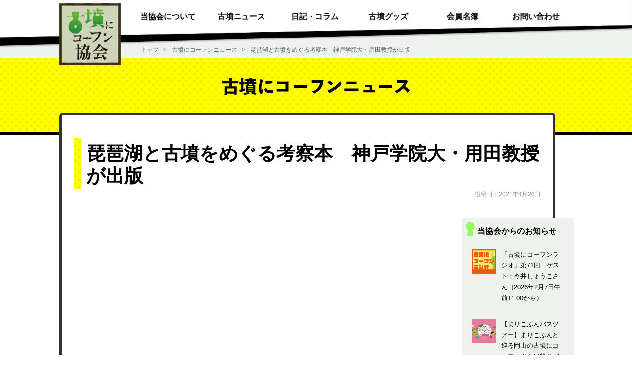

--- FILE ---
content_type: text/html; charset=UTF-8
request_url: https://kofun.jp/news/%E7%90%B5%E7%90%B6%E6%B9%96%E3%81%A8%E5%8F%A4%E5%A2%B3%E3%82%92%E3%82%81%E3%81%90%E3%82%8B%E8%80%83%E5%AF%9F%E6%9C%AC%E3%80%80%E7%A5%9E%E6%88%B8%E5%AD%A6%E9%99%A2%E5%A4%A7%E3%83%BB%E7%94%A8%E7%94%B0
body_size: 28913
content:
<!DOCTYPE html>

<html lang="ja">

	<head prefix="og: http://ogp.me/ns# fb: http://ogp.me/ns/fb# article: http://ogp.me/ns/article#">

		<meta charset="UTF-8">
		<meta name="viewport" content="width=device-width, initial-scale=1.0" >
		<link rel="shortcut icon" href="https://kofun.jp/wordpress/wp-content/themes/kofun_ni_kohfun/image/favicon.ico">

		<meta property="og:title" content="琵琶湖と古墳をめぐる考察本　神戸学院大・用田教授が出版 &#8211; 古墳にコーフン協会">
		<meta property="og:type" content="article">
		<meta property="og:url" content="https://kofun.jp/news/%E7%90%B5%E7%90%B6%E6%B9%96%E3%81%A8%E5%8F%A4%E5%A2%B3%E3%82%92%E3%82%81%E3%81%90%E3%82%8B%E8%80%83%E5%AF%9F%E6%9C%AC%E3%80%80%E7%A5%9E%E6%88%B8%E5%AD%A6%E9%99%A2%E5%A4%A7%E3%83%BB%E7%94%A8%E7%94%B0">

				<meta property="og:image" content="https://kofun.jp/wordpress/wp-content/themes/kofun_ni_kohfun/image/base/logo_ogp.png" />
		
		<meta property="fb:app_id" content="502563209812825" />
				<meta name="twitter:card" content="summary">
		
		<meta property="og:site_name" content="古墳にコーフン協会">

				<meta property="og:description" content="...">
		<meta property="og:locale" content="ja_JP">


		<title>琵琶湖と古墳をめぐる考察本　神戸学院大・用田教授が出版 &#8211; 古墳にコーフン協会</title>
<meta name='robots' content='max-image-preview:large' />
	<style>img:is([sizes="auto" i], [sizes^="auto," i]) { contain-intrinsic-size: 3000px 1500px }</style>
	<style id='classic-theme-styles-inline-css' type='text/css'>
/*! This file is auto-generated */
.wp-block-button__link{color:#fff;background-color:#32373c;border-radius:9999px;box-shadow:none;text-decoration:none;padding:calc(.667em + 2px) calc(1.333em + 2px);font-size:1.125em}.wp-block-file__button{background:#32373c;color:#fff;text-decoration:none}
</style>
<style id='global-styles-inline-css' type='text/css'>
:root{--wp--preset--aspect-ratio--square: 1;--wp--preset--aspect-ratio--4-3: 4/3;--wp--preset--aspect-ratio--3-4: 3/4;--wp--preset--aspect-ratio--3-2: 3/2;--wp--preset--aspect-ratio--2-3: 2/3;--wp--preset--aspect-ratio--16-9: 16/9;--wp--preset--aspect-ratio--9-16: 9/16;--wp--preset--color--black: #000000;--wp--preset--color--cyan-bluish-gray: #abb8c3;--wp--preset--color--white: #ffffff;--wp--preset--color--pale-pink: #f78da7;--wp--preset--color--vivid-red: #cf2e2e;--wp--preset--color--luminous-vivid-orange: #ff6900;--wp--preset--color--luminous-vivid-amber: #fcb900;--wp--preset--color--light-green-cyan: #7bdcb5;--wp--preset--color--vivid-green-cyan: #00d084;--wp--preset--color--pale-cyan-blue: #8ed1fc;--wp--preset--color--vivid-cyan-blue: #0693e3;--wp--preset--color--vivid-purple: #9b51e0;--wp--preset--gradient--vivid-cyan-blue-to-vivid-purple: linear-gradient(135deg,rgba(6,147,227,1) 0%,rgb(155,81,224) 100%);--wp--preset--gradient--light-green-cyan-to-vivid-green-cyan: linear-gradient(135deg,rgb(122,220,180) 0%,rgb(0,208,130) 100%);--wp--preset--gradient--luminous-vivid-amber-to-luminous-vivid-orange: linear-gradient(135deg,rgba(252,185,0,1) 0%,rgba(255,105,0,1) 100%);--wp--preset--gradient--luminous-vivid-orange-to-vivid-red: linear-gradient(135deg,rgba(255,105,0,1) 0%,rgb(207,46,46) 100%);--wp--preset--gradient--very-light-gray-to-cyan-bluish-gray: linear-gradient(135deg,rgb(238,238,238) 0%,rgb(169,184,195) 100%);--wp--preset--gradient--cool-to-warm-spectrum: linear-gradient(135deg,rgb(74,234,220) 0%,rgb(151,120,209) 20%,rgb(207,42,186) 40%,rgb(238,44,130) 60%,rgb(251,105,98) 80%,rgb(254,248,76) 100%);--wp--preset--gradient--blush-light-purple: linear-gradient(135deg,rgb(255,206,236) 0%,rgb(152,150,240) 100%);--wp--preset--gradient--blush-bordeaux: linear-gradient(135deg,rgb(254,205,165) 0%,rgb(254,45,45) 50%,rgb(107,0,62) 100%);--wp--preset--gradient--luminous-dusk: linear-gradient(135deg,rgb(255,203,112) 0%,rgb(199,81,192) 50%,rgb(65,88,208) 100%);--wp--preset--gradient--pale-ocean: linear-gradient(135deg,rgb(255,245,203) 0%,rgb(182,227,212) 50%,rgb(51,167,181) 100%);--wp--preset--gradient--electric-grass: linear-gradient(135deg,rgb(202,248,128) 0%,rgb(113,206,126) 100%);--wp--preset--gradient--midnight: linear-gradient(135deg,rgb(2,3,129) 0%,rgb(40,116,252) 100%);--wp--preset--font-size--small: 13px;--wp--preset--font-size--medium: 20px;--wp--preset--font-size--large: 36px;--wp--preset--font-size--x-large: 42px;--wp--preset--spacing--20: 0.44rem;--wp--preset--spacing--30: 0.67rem;--wp--preset--spacing--40: 1rem;--wp--preset--spacing--50: 1.5rem;--wp--preset--spacing--60: 2.25rem;--wp--preset--spacing--70: 3.38rem;--wp--preset--spacing--80: 5.06rem;--wp--preset--shadow--natural: 6px 6px 9px rgba(0, 0, 0, 0.2);--wp--preset--shadow--deep: 12px 12px 50px rgba(0, 0, 0, 0.4);--wp--preset--shadow--sharp: 6px 6px 0px rgba(0, 0, 0, 0.2);--wp--preset--shadow--outlined: 6px 6px 0px -3px rgba(255, 255, 255, 1), 6px 6px rgba(0, 0, 0, 1);--wp--preset--shadow--crisp: 6px 6px 0px rgba(0, 0, 0, 1);}:where(.is-layout-flex){gap: 0.5em;}:where(.is-layout-grid){gap: 0.5em;}body .is-layout-flex{display: flex;}.is-layout-flex{flex-wrap: wrap;align-items: center;}.is-layout-flex > :is(*, div){margin: 0;}body .is-layout-grid{display: grid;}.is-layout-grid > :is(*, div){margin: 0;}:where(.wp-block-columns.is-layout-flex){gap: 2em;}:where(.wp-block-columns.is-layout-grid){gap: 2em;}:where(.wp-block-post-template.is-layout-flex){gap: 1.25em;}:where(.wp-block-post-template.is-layout-grid){gap: 1.25em;}.has-black-color{color: var(--wp--preset--color--black) !important;}.has-cyan-bluish-gray-color{color: var(--wp--preset--color--cyan-bluish-gray) !important;}.has-white-color{color: var(--wp--preset--color--white) !important;}.has-pale-pink-color{color: var(--wp--preset--color--pale-pink) !important;}.has-vivid-red-color{color: var(--wp--preset--color--vivid-red) !important;}.has-luminous-vivid-orange-color{color: var(--wp--preset--color--luminous-vivid-orange) !important;}.has-luminous-vivid-amber-color{color: var(--wp--preset--color--luminous-vivid-amber) !important;}.has-light-green-cyan-color{color: var(--wp--preset--color--light-green-cyan) !important;}.has-vivid-green-cyan-color{color: var(--wp--preset--color--vivid-green-cyan) !important;}.has-pale-cyan-blue-color{color: var(--wp--preset--color--pale-cyan-blue) !important;}.has-vivid-cyan-blue-color{color: var(--wp--preset--color--vivid-cyan-blue) !important;}.has-vivid-purple-color{color: var(--wp--preset--color--vivid-purple) !important;}.has-black-background-color{background-color: var(--wp--preset--color--black) !important;}.has-cyan-bluish-gray-background-color{background-color: var(--wp--preset--color--cyan-bluish-gray) !important;}.has-white-background-color{background-color: var(--wp--preset--color--white) !important;}.has-pale-pink-background-color{background-color: var(--wp--preset--color--pale-pink) !important;}.has-vivid-red-background-color{background-color: var(--wp--preset--color--vivid-red) !important;}.has-luminous-vivid-orange-background-color{background-color: var(--wp--preset--color--luminous-vivid-orange) !important;}.has-luminous-vivid-amber-background-color{background-color: var(--wp--preset--color--luminous-vivid-amber) !important;}.has-light-green-cyan-background-color{background-color: var(--wp--preset--color--light-green-cyan) !important;}.has-vivid-green-cyan-background-color{background-color: var(--wp--preset--color--vivid-green-cyan) !important;}.has-pale-cyan-blue-background-color{background-color: var(--wp--preset--color--pale-cyan-blue) !important;}.has-vivid-cyan-blue-background-color{background-color: var(--wp--preset--color--vivid-cyan-blue) !important;}.has-vivid-purple-background-color{background-color: var(--wp--preset--color--vivid-purple) !important;}.has-black-border-color{border-color: var(--wp--preset--color--black) !important;}.has-cyan-bluish-gray-border-color{border-color: var(--wp--preset--color--cyan-bluish-gray) !important;}.has-white-border-color{border-color: var(--wp--preset--color--white) !important;}.has-pale-pink-border-color{border-color: var(--wp--preset--color--pale-pink) !important;}.has-vivid-red-border-color{border-color: var(--wp--preset--color--vivid-red) !important;}.has-luminous-vivid-orange-border-color{border-color: var(--wp--preset--color--luminous-vivid-orange) !important;}.has-luminous-vivid-amber-border-color{border-color: var(--wp--preset--color--luminous-vivid-amber) !important;}.has-light-green-cyan-border-color{border-color: var(--wp--preset--color--light-green-cyan) !important;}.has-vivid-green-cyan-border-color{border-color: var(--wp--preset--color--vivid-green-cyan) !important;}.has-pale-cyan-blue-border-color{border-color: var(--wp--preset--color--pale-cyan-blue) !important;}.has-vivid-cyan-blue-border-color{border-color: var(--wp--preset--color--vivid-cyan-blue) !important;}.has-vivid-purple-border-color{border-color: var(--wp--preset--color--vivid-purple) !important;}.has-vivid-cyan-blue-to-vivid-purple-gradient-background{background: var(--wp--preset--gradient--vivid-cyan-blue-to-vivid-purple) !important;}.has-light-green-cyan-to-vivid-green-cyan-gradient-background{background: var(--wp--preset--gradient--light-green-cyan-to-vivid-green-cyan) !important;}.has-luminous-vivid-amber-to-luminous-vivid-orange-gradient-background{background: var(--wp--preset--gradient--luminous-vivid-amber-to-luminous-vivid-orange) !important;}.has-luminous-vivid-orange-to-vivid-red-gradient-background{background: var(--wp--preset--gradient--luminous-vivid-orange-to-vivid-red) !important;}.has-very-light-gray-to-cyan-bluish-gray-gradient-background{background: var(--wp--preset--gradient--very-light-gray-to-cyan-bluish-gray) !important;}.has-cool-to-warm-spectrum-gradient-background{background: var(--wp--preset--gradient--cool-to-warm-spectrum) !important;}.has-blush-light-purple-gradient-background{background: var(--wp--preset--gradient--blush-light-purple) !important;}.has-blush-bordeaux-gradient-background{background: var(--wp--preset--gradient--blush-bordeaux) !important;}.has-luminous-dusk-gradient-background{background: var(--wp--preset--gradient--luminous-dusk) !important;}.has-pale-ocean-gradient-background{background: var(--wp--preset--gradient--pale-ocean) !important;}.has-electric-grass-gradient-background{background: var(--wp--preset--gradient--electric-grass) !important;}.has-midnight-gradient-background{background: var(--wp--preset--gradient--midnight) !important;}.has-small-font-size{font-size: var(--wp--preset--font-size--small) !important;}.has-medium-font-size{font-size: var(--wp--preset--font-size--medium) !important;}.has-large-font-size{font-size: var(--wp--preset--font-size--large) !important;}.has-x-large-font-size{font-size: var(--wp--preset--font-size--x-large) !important;}
:where(.wp-block-post-template.is-layout-flex){gap: 1.25em;}:where(.wp-block-post-template.is-layout-grid){gap: 1.25em;}
:where(.wp-block-columns.is-layout-flex){gap: 2em;}:where(.wp-block-columns.is-layout-grid){gap: 2em;}
:root :where(.wp-block-pullquote){font-size: 1.5em;line-height: 1.6;}
</style>
<link rel='stylesheet' id='kofun_style-css' href='https://kofun.jp/wordpress/wp-content/themes/kofun_ni_kohfun/style.css?ver=6.8.3' type='text/css' media='all' />
<link rel='stylesheet' id='kofun_common-css' href='https://kofun.jp/wordpress/wp-content/themes/kofun_ni_kohfun/css/common.css?date=202106171827&#038;ver=6.8.3' type='text/css' media='all' />
<link rel='stylesheet' id='kofun_single-css' href='https://kofun.jp/wordpress/wp-content/themes/kofun_ni_kohfun/css/single.css?ver=6.8.3' type='text/css' media='all' />
<link rel='stylesheet' id='kofun_news-css' href='https://kofun.jp/wordpress/wp-content/themes/kofun_ni_kohfun/css/news.css?ver=6.8.3' type='text/css' media='all' />
<link rel="canonical" href="https://kofun.jp/news/%e7%90%b5%e7%90%b6%e6%b9%96%e3%81%a8%e5%8f%a4%e5%a2%b3%e3%82%92%e3%82%81%e3%81%90%e3%82%8b%e8%80%83%e5%af%9f%e6%9c%ac%e3%80%80%e7%a5%9e%e6%88%b8%e5%ad%a6%e9%99%a2%e5%a4%a7%e3%83%bb%e7%94%a8%e7%94%b0" />

		
	</head>

	<body>

		
		<!-- ヘッダー -->

					<header>
		
			<div class="ly_outWrapper">
				<div class="ly_header">
					<div class="bl_headerOuter-bg">
						<div class="bl_headerInnerLogoWrapper">
							<!-- ロゴ出力 -->
															<div id="js_headerInnerLogo" class="bl_headerInnerLogo">
									<a href="/" class="bl_headerInnerLogoLink"><img src="https://kofun.jp/wordpress/wp-content/themes/kofun_ni_kohfun/image/base/logo.svg" alt="古墳にコーフン協会" width="125" height="125" class="bl_headerInnerLogoImage"></a>
								</div>
														<!-- //ロゴ出力 -->
						</div>

						<div class="bl_headerOuter-front">
							<div class="ly_innerM">
								<div class="bl_headerInner">
									<nav>
										<ul id="js_headerMenuList" class="bl_headerMenuList">
											<li class="bl_headerMenuListItem"><a href="/about" class="bl_headerMenuListItemLink">当協会について</a></li>
											<li class="bl_headerMenuListItem spShow"><a href="/newscat/info" class="bl_headerMenuListItemLink">当協会のお知らせ</a></li>
											<li class="bl_headerMenuListItem spShow"><a href="/news/kofun_radio" class="bl_headerMenuListItemLink">古墳ラジオ</a></li>
											<li class="bl_headerMenuListItem"><a href="/news" class="bl_headerMenuListItemLink">古墳ニュース</a></li>
											<li class="bl_headerMenuListItem"><a href="/diary_column" class="bl_headerMenuListItemLink">日記・コラム</a></li>
											<li class="bl_headerMenuListItem"><a href="/goods" class="bl_headerMenuListItemLink">古墳グッズ</a></li>
											<li class="bl_headerMenuListItem"><a href="/member" class="bl_headerMenuListItemLink">会員名簿</a></li>
											<li class="bl_headerMenuListItem"><a href="/inquiry" class="bl_headerMenuListItemLink">お問い合わせ</a></li>
										</ul>
										<button type="button" id="js_headerMenuBtn" class="bl_headerMenuBtn">メニュー</button>
									</nav>
								</div>
							</div>
						</div>
					</div>
				</div>
			</div>
		</header>
		<!-- //ヘッダー -->


<!-- パンくずリスト -->
<div class="ly_outWrapper">
	<div class="ly_breadcrumbs hp_bgColor_lightGray">
		<div class="ly_innerM">
			<ol itemscope="" itemtype="https://schema.org/BreadcrumbList" class="bl_breadcrumbsUnit">
				<li itemprop="itemListElement" itemscope="" itemtype="https://schema.org/ListItem" class="bl_breadcrumbs">
					<a itemprop="item" href="/" class="bl_breadcrumbsLink">
						<span itemprop="name">トップ</span>
					</a>
					<meta itemprop="position" content="1">
				</li>
				<li itemprop="itemListElement" itemscope="" itemtype="https://schema.org/ListItem" class="bl_breadcrumbs">
					<a itemprop="item" href="/news" class="bl_breadcrumbsLink">
						<span itemprop="name">古墳にコーフンニュース</span>
					</a>
					<meta itemprop="position" content="2">
				</li>
				<li class="bl_breadcrumbs">琵琶湖と古墳をめぐる考察本　神戸学院大・用田教授が出版</li>
			</ol>
		</div>
	</div>
</div>
<!-- //パンくずリスト -->

<main id="news" class="un_newsOuter">
	<!-- 古墳にコーフンニュースロゴ -->
	<div class="ly_outWrapper">
		<div class="bl_singleNewsLogoOuter">
			<div class="ly_innerM">
				<div class="bl_newsLogoWrapper">
					<img src="https://kofun.jp/wordpress/wp-content/themes/kofun_ni_kohfun/image/top/top_news_title.svg" alt="古墳にコーフンニュース" width="506" height="45" class="bl_singleNewsLogoImage">
				</div>
			</div>
		</div>
	</div>
	<!-- //古墳にコーフンニュースロゴ -->

	<div class="ly_outWrapper">
		<div class="ly_innerM">
			<div class="bl_singleOuter">

				<div class="bl_singleTitleWrapper">
					<h1 class="el_singleTitle">
						<span class="el_singleTitle-text">琵琶湖と古墳をめぐる考察本　神戸学院大・用田教授が出版</span>
					</h1>
				</div>

				<div class="bl_singlePostDateWrapper">
					<p class="el_singlePostDate">投稿日：2021年4月26日</p>
				</div>

				<div class="bl_singleContentsOuter">

					<!-- 本文 -->
					<div class="bl_singleContentsMainWrapper">
						<div class="bl_singleContentsWrapper">
							<div class="bl_newsContentsWrapper">
															</div>
						</div>
					</div>
					<!-- //本文 -->

					<!-- サイドナビ -->
					<div class="bl_singleContentsSubWrapper">

						<div class="bl_newsBacknumberWrapper">
							<p class="el_newsBacknumberTitle">当協会からのお知らせ</p>

							<ul class="bl_newsBacknumberList">
																
								<li class="bl_newsBacknumberListItem">
									<a href="https://kofun.jp/news/kofun_radio" class="el_newsBacknumberListItemLink">

																				<p class="bl_newsBacknumberListItemImageWrapper">
											<img src="https://kofun.jp/wordpress/wp-content/uploads/2021/01/kofun_radio_a.png" alt="" class="el_newsBacknumberListItemImage">
										</p>
																				<p class="el_newsBacknumberListItemText">「古墳にコーフンラジオ」第71回　ゲスト：今井しょうこさん（2026年2月7日午前11:00から）</p>
									</a>
								</li>

								
								<li class="bl_newsBacknumberListItem">
									<a href="https://kofun.jp/news/okayamabustour2026" class="el_newsBacknumberListItemLink">

																				<p class="bl_newsBacknumberListItemImageWrapper">
											<img src="https://kofun.jp/wordpress/wp-content/uploads/2026/01/okayamabustour2025_a.jpg" alt="" class="el_newsBacknumberListItemImage">
										</p>
																				<p class="el_newsBacknumberListItemText">【まりこふんバスツアー】まりこふんと巡る岡山の古墳にコーフン！！日帰りバスツアー（3月7日・8日）／岡山</p>
									</a>
								</li>

								
								<li class="bl_newsBacknumberListItem">
									<a href="https://kofun.jp/news/chibabustour202603" class="el_newsBacknumberListItemLink">

																				<p class="bl_newsBacknumberListItemImageWrapper">
											<img src="https://kofun.jp/wordpress/wp-content/uploads/2026/01/chibabustour202603_a.jpg" alt="" class="el_newsBacknumberListItemImage">
										</p>
																				<p class="el_newsBacknumberListItemText">【まりこふんバスツアー】古墳シンガーまりこふんと巡る古墳でコーフンバスツアー（3月14日）／千葉</p>
									</a>
								</li>

								
								<li class="bl_newsBacknumberListItem">
									<a href="https://kofun.jp/news/hatobus2026kanagawashizuoka" class="el_newsBacknumberListItemLink">

																				<p class="bl_newsBacknumberListItemImageWrapper">
											<img src="https://kofun.jp/wordpress/wp-content/uploads/2025/12/hatobus2026kanagawashizuoka_a.jpg" alt="" class="el_newsBacknumberListItemImage">
										</p>
																				<p class="el_newsBacknumberListItemText">はとバスツアー『まりこふんと行く！！古墳にコーフン♪～神奈川＆静岡の巻～』（1月11日・18日・22日、2月5日）／神奈川・静岡</p>
									</a>
								</li>

								
								<li class="bl_newsBacknumberListItem">
									<a href="https://kofun.jp/news/ryumaritochigi202602" class="el_newsBacknumberListItemLink">

																				<p class="bl_newsBacknumberListItemImageWrapper">
											<img src="https://kofun.jp/wordpress/wp-content/uploads/2025/12/ryumaritochigi202602_a.jpg" alt="" class="el_newsBacknumberListItemImage">
										</p>
																				<p class="el_newsBacknumberListItemText">【まりこふんバスツアー】栃木放送旅の会　隆さま＆まりこふんと行く「とちぎ古墳巡りの旅」第6弾（2月21日）</p>
									</a>
								</li>

								
								<li class="bl_newsBacknumberListItem">
									<a href="https://kofun.jp/news/2025furikaeri" class="el_newsBacknumberListItemLink">

																				<p class="bl_newsBacknumberListItemImageWrapper">
											<img src="https://kofun.jp/wordpress/wp-content/uploads/2025/12/2025furikaeri_a.jpg" alt="" class="el_newsBacknumberListItemImage">
										</p>
																				<p class="el_newsBacknumberListItemText">YouTubeライブ配信しました『古墳にコーフン協会の2025年を振り返るYouTubeライブ配信』（12月21日夜10時）</p>
									</a>
								</li>

								
								<li class="bl_newsBacknumberListItem">
									<a href="https://kofun.jp/news/fukuokabustour202601" class="el_newsBacknumberListItemLink">

																				<p class="bl_newsBacknumberListItemImageWrapper">
											<img src="https://kofun.jp/wordpress/wp-content/uploads/2025/11/fukuokabustour202601_a.jpg" alt="" class="el_newsBacknumberListItemImage">
										</p>
																				<p class="el_newsBacknumberListItemText">【まりこふんバスツアー】九州の古墳にコーフン！シリーズ第2弾　福岡編　古墳シンガーまりこふんと行く！特別公開！石人山古墳の石室の扉が開く！福岡で古墳めぐり【博多出発】（1月25日・4月19日）／福岡</p>
									</a>
								</li>

								
								<li class="bl_newsBacknumberListItem">
									<a href="https://kofun.jp/news/kumamotobustour202601" class="el_newsBacknumberListItemLink">

																				<p class="bl_newsBacknumberListItemImageWrapper">
											<img src="https://kofun.jp/wordpress/wp-content/uploads/2025/11/kumamotobustour202601_a.jpg" alt="" class="el_newsBacknumberListItemImage">
										</p>
																				<p class="el_newsBacknumberListItemText">【まりこふんバスツアー】九州の古墳にコーフン！シリーズ第1弾　熊本編　古墳シンガーまりこふんと行く！装飾古墳のメッカ！熊本の古墳めぐり【博多出発】（1月24日・4月18日）／熊本</p>
									</a>
								</li>

								
								<li class="bl_newsBacknumberListItem">
									<a href="https://kofun.jp/news/marikofunyoutube" class="el_newsBacknumberListItemLink">

																				<p class="bl_newsBacknumberListItemImageWrapper">
											<img src="https://kofun.jp/wordpress/wp-content/uploads/2022/08/youtube_a.jpg" alt="" class="el_newsBacknumberListItemImage">
										</p>
																				<p class="el_newsBacknumberListItemText">まりこふんYouTubeチャンネル『まりこふんの石室』</p>
									</a>
								</li>

																
							</ul>
						</div>
					</div>
					<!-- //サイドナビ -->
				</div>

			</div>


		</div>
	</div>

	<!-- SNSボタン -->
	<div class="ly_outWrapper">
	<div class="bl_snsBtnOuter">
		<div class="ly_innerM">
			<div class="bl_snsBtnWrapper">
				<ul class="bl_snsBtnList">
					<li class="bl_snsBtnListItem">
						<!-- Twitter -->
						<a href="https://twitter.com/share?ref_src=twsrc%5Etfw" class="twitter-share-button" data-size="large" data-show-count="false">Tweet</a><script async 	src="https://platform.twitter.com/widgets.js" charset="utf-8"></script>
						<!-- //Twitter -->
					</li>
					<li class="bl_snsBtnListItem">
						<!-- Facebook -->
						<div class="fb-share-button" data-href="https://kofun.jp/news/%E7%90%B5%E7%90%B6%E6%B9%96%E3%81%A8%E5%8F%A4%E5%A2%B3%E3%82%92%E3%82%81%E3%81%90%E3%82%8B%E8%80%83%E5%AF%9F%E6%9C%AC%E3%80%80%E7%A5%9E%E6%88%B8%E5%AD%A6%E9%99%A2%E5%A4%A7%E3%83%BB%E7%94%A8%E7%94%B0" data-layout="button" data-size="large"><a target="_blank" href="https://www.facebook.com/sharer/sharer.php?u=https://kofun.jp/news/%E7%90%B5%E7%90%B6%E6%B9%96%E3%81%A8%E5%8F%A4%E5%A2%B3%E3%82%92%E3%82%81%E3%81%90%E3%82%8B%E8%80%83%E5%AF%9F%E6%9C%AC%E3%80%80%E7%A5%9E%E6%88%B8%E5%AD%A6%E9%99%A2%E5%A4%A7%E3%83%BB%E7%94%A8%E7%94%B0&amp;src=sdkpreparse" class="fb-xfbml-parse-ignore">シェア</a></div>
						<!-- //Facebook -->
					</li>
					<li class="bl_snsBtnListItem">
						<!-- LINE -->
						<div class="line-it-button" data-lang="ja" data-type="share-a" data-ver="3" data-url="https://kofun.jp/news/%E7%90%B5%E7%90%B6%E6%B9%96%E3%81%A8%E5%8F%A4%E5%A2%B3%E3%82%92%E3%82%81%E3%81%90%E3%82%8B%E8%80%83%E5%AF%9F%E6%9C%AC%E3%80%80%E7%A5%9E%E6%88%B8%E5%AD%A6%E9%99%A2%E5%A4%A7%E3%83%BB%E7%94%A8%E7%94%B0" data-color="default" data-size="large" data-count="false" style="display: none;"></div>
						<script src="https://www.line-website.com/social-plugins/js/thirdparty/loader.min.js" async="async" defer="defer"></script>
						<!-- //LINE -->
					</li>
				</ul>
			</div>
		</div>
	</div>
</div>

	<!-- //SNSボタン -->

</main>



<!-- フッター -->
<footer>
	<div class="ly_outWrapper">
		<div class="ly_footer">
			<div class="bl_footerOuter">
				<div class="bl_footerOuter-bg">

					<div class="bl_footerOuter-front">
						<div class="ly_innerM">
							<div class="bl_footerInner">
								<ul class="bl_footerMenuList">
									<li class="bl_footerMenuListItem"><a href="/" class="bl_footerMenuListItemLink">トップページ</a></li>
									<li class="bl_footerMenuListItem"><a href="/about" class="bl_footerMenuListItemLink">当協会について</a></li>
									<li class="bl_footerMenuListItem"><a href="/news" class="bl_footerMenuListItemLink">古墳ニュース</a>
										<ul class="bl_footerMenuListItem_subList">
											<li class="bl_footerMenuListItem_subListItem"><a href="/newscat/info" class="bl_footerMenuListItem_subListItemLink">協会からのお知らせ</a></li>
											<li class="bl_footerMenuListItem_subListItem"><a href="/newscat/newsexternal" class="bl_footerMenuListItem_subListItemLink">ニュース</a></li>
											<li class="bl_footerMenuListItem_subListItem"><a href="/newscat/eventexternal" class="bl_footerMenuListItem_subListItemLink">イベント</a></li>
										</ul>
									</li>
									<li class="bl_footerMenuListItem"><a href="/diary_column" class="bl_footerMenuListItemLink">日記・コラム</a>
										<ul class="bl_footerMenuListItem_subList">
											<li class="bl_footerMenuListItem_subListItem"><a href="/diary" class="bl_footerMenuListItem_subListItemLink">協会日記</a></li>
											<li class="bl_footerMenuListItem_subListItem"><a href="/column" class="bl_footerMenuListItem_subListItemLink">第一会員イチキ游子の<br>古墳に混乱コラム</a></li>
										</ul>
									</li>
									<li class="bl_footerMenuListItem"><a href="/goods" class="bl_footerMenuListItemLink">古墳グッズ</a></li>
									<li class="bl_footerMenuListItem"><a href="/member" class="bl_footerMenuListItemLink">会員名簿</a></li>
									<li class="bl_footerMenuListItem"><a href="/inquiry" class="bl_footerMenuListItemLink">お問い合わせ</a></li>
								</ul>

								<!-- SNSアカウントアイコン -->
								<ul class="bl_footerSNSList">
									<li class="bl_footerSNSListItem">
										<a href="https://twitter.com/kofun_ni_kohfun" target="_blank">
											<img src="https://kofun.jp/wordpress/wp-content/themes/kofun_ni_kohfun/image/base/icon_sns_x.svg" alt="古墳にコーフン協会X" width="40" height="40" class="bl_footerSNSListItemIcon">
										</a>
									</li>
									<li class="bl_footerSNSListItem">
										<a href="https://www.facebook.com/kofunnikohfun" target="_blank">
											<img src="https://kofun.jp/wordpress/wp-content/themes/kofun_ni_kohfun/image/base/icon_sns_facebook.svg" alt="古墳にコーフン協会Facebook" width="40" height="40" class="bl_footerSNSListItemIcon">
										</a>
									</li>
									<li class="bl_footerSNSListItem">
										<a href="https://www.instagram.com/kofun_ni_kohfun/" target="_blank">
											<img src="https://kofun.jp/wordpress/wp-content/themes/kofun_ni_kohfun/image/base/icon_sns_instagram.svg" alt="古墳にコーフン協会Instagram" width="40" height="40" class="bl_footerSNSListItemIcon">
										</a>
									</li>
								</ul>
								<!-- //SNSアカウントアイコン -->
							</div>
						</div>
					</div>
				</div>
			</div>
		</div>
	</div>
</footer>
<!-- //フッター -->

<script type="speculationrules">
{"prefetch":[{"source":"document","where":{"and":[{"href_matches":"\/*"},{"not":{"href_matches":["\/wordpress\/wp-*.php","\/wordpress\/wp-admin\/*","\/wordpress\/wp-content\/uploads\/*","\/wordpress\/wp-content\/*","\/wordpress\/wp-content\/plugins\/*","\/wordpress\/wp-content\/themes\/kofun_ni_kohfun\/*","\/*\\?(.+)"]}},{"not":{"selector_matches":"a[rel~=\"nofollow\"]"}},{"not":{"selector_matches":".no-prefetch, .no-prefetch a"}}]},"eagerness":"conservative"}]}
</script>

<script src="https://kofun.jp/wordpress/wp-content/themes/kofun_ni_kohfun/js/common.js"></script>



<!-- Load Facebook SDK for JavaScript -->
<div id="fb-root"></div>
<script async defer crossorigin="anonymous" src="https://connect.facebook.net/ja_JP/sdk.js#xfbml=1&version=v10.0&appId=502563209812825&autoLogAppEvents=1" nonce="dysqhp7n"></script>
<!-- //Load Facebook SDK for JavaScript -->


</body>
</html>


--- FILE ---
content_type: text/css
request_url: https://kofun.jp/wordpress/wp-content/themes/kofun_ni_kohfun/css/news.css?ver=6.8.3
body_size: 11609
content:
@charset "UTF-8";
/* *****************************************************************************/
/* 古墳にコーフンニュースCSS ******************************************************/
/* *****************************************************************************/
.bl_singleNewsLogoOuter {
  background: url(/wordpress/wp-content/themes/kofun_ni_kohfun/image/base/bg_dot-yellow.png) repeat left top;
  background-color: #ff0;
  border-bottom: 7px solid #000;
  text-align: center;
  overflow: hidden;
}

.bl_singleNewsLogoOuter.archive {
  border: none;
}

.bl_newsLogoWrapper {
  position: relative;
  padding-top: 40px;
  padding-bottom: 75px;
}

.bl_singleNewsLogoOuter.archive .bl_newsLogoWrapper {
  padding-bottom: 40px;
}

.bl_newsLogoKofumiWrapper {
  position: absolute;
  bottom: -10px;
  left: 0;
  right: 65%;
  margin-left: auto;
  margin-right: auto;
  width: 80px;
  height: 104px;
  display: block;
}

@media only screen and (max-width: 819px) {
  .bl_newsLogoKofumiWrapper {
    left: 0;
    right: auto;
  }
}

@media only screen and (max-width: 567px) {
  .bl_newsLogoKofumiWrapper {
    width: 65px;
    height: 85px;
    left: -10px;
  }
}

@media only screen and (max-width: 567px) {
  .bl_singleNewsLogoImageWrapper {
    padding-left: 70px;
  }
}

.bl_singleNewsLogoImage {
  width: 380px;
  height: auto;
}

.bl_newsBacknumberWrapper {
  background-color: #eef1ee;
  padding: 10px;
  border-radius: 3px;
}

.el_newsBacknumberTitle {
  width: 100%;
  font-size: 1rem;
  font-weight: bold;
  padding-left: 22px;
  padding-top: 3px;
  padding-bottom: 3px;
  position: relative;
  pointer-events: none;
}

@media only screen and (max-width: 567px) {
  .el_newsBacknumberTitle {
    pointer-events: all;
  }
}

.el_newsBacknumberTitle else {
  position: relative;
}

.el_newsBacknumberTitle::before {
  box-sizing: border-box;
  position: absolute;
  content: "";
  display: block;
  width: 42px;
  height: 68px;
  background-image: url("data:image/svg+xml;charset=utf8,%3Csvg%20xmlns%3D%22http%3A%2F%2Fwww.w3.org%2F2000%2Fsvg%22%20x%3D%220px%22%20y%3D%220px%22%20viewBox%3D%220%200%2042%2068%22%3E%3Cstyle%20type%3D%22text%2Fcss%22%3E.st0%7Bfill%3A%238fff59%3B%7D%3C%2Fstyle%3E%3Ccircle%20class%3D%22st0%22%20cx%3D%2221%22%20cy%3D%2221%22%20r%3D%2221%22%2F%3E%3Cpolygon%20class%3D%22st0%22%20points%3D%2236%2C68%206%2C68%2016%2C18%2026%2C18%20%22%2F%3E%3C%2Fsvg%3E");
  background-size: 42px 68px;
  background-repeat: no-repeat;
}

.el_newsBacknumberTitle::before {
  position: absolute;
  left: -2px;
  top: -3px;
  width: 18px;
  height: 30px;
  background-size: 18px 30px;
}

.el_topNewsLead {
  margin-bottom: 20px;
}

.el_topNewsNarrowDownSearchTitle {
  font-weight: bold;
}

.bl_topNewsNarrowDownSearchList {
  display: flex;
  flex-wrap: wrap;
  justify-content: flex-start;
  margin-top: 8px;
}

.bl_topNewsNarrowDownSearchListItem {
  margin-right: 10px;
}

.bl_topNewsNarrowDownSearchListItem .el_topNewsNarrowDownSearchListItemLink {
  padding: 5px 2em;
  border-radius: 3px;
  color: #fff;
  display: block;
}

@media only screen and (max-width: 567px) {
  .bl_topNewsNarrowDownSearchListItem .el_topNewsNarrowDownSearchListItemLink {
    margin-bottom: 10px;
  }
}

.bl_topNewsNarrowDownSearchListItem .el_topNewsNarrowDownSearchListItemLink:hover {
  text-decoration: underline;
}

.bl_topNewsNarrowDownSearchListItem.all .el_topNewsNarrowDownSearchListItemLink {
  background-color: #445;
}

.bl_topNewsNarrowDownSearchListItem.info .el_topNewsNarrowDownSearchListItemLink {
  background-color: #337799;
}

.bl_topNewsNarrowDownSearchListItem.news .el_topNewsNarrowDownSearchListItemLink {
  background-color: #303fcf;
}

.bl_topNewsNarrowDownSearchListItem.event .el_topNewsNarrowDownSearchListItemLink {
  background-color: #997733;
}

.bl_singleNewsTermWrapper {
  display: flex;
  flex-wrap: nowrap;
  justify-content: center;
  margin-top: -27px;
}

.bl_singleNewsTerm {
  width: auto;
  font-size: 1.25rem;
  padding: 3px 1em;
  background-color: #fff;
  border: 6px solid #fff;
}

.bl_singleNewsTerm.info {
  background-color: #337799;
  color: #fff;
}

.bl_singleNewsTerm.event {
  background-color: #997733;
  color: #fff;
}

.bl_singleNewsTerm.news {
  background-color: #303fcf;
  color: #fff;
}

.bl_newsBacknumberWrapper {
  background-color: #eef1ee;
  padding: 10px;
  border-radius: 3px;
}

.el_newsBacknumberTitle {
  width: 100%;
  font-size: 1rem;
  font-weight: bold;
  padding-left: 22px;
  padding-top: 3px;
  padding-bottom: 3px;
  position: relative;
  pointer-events: none;
}

@media only screen and (max-width: 567px) {
  .el_newsBacknumberTitle {
    pointer-events: all;
  }
}

.el_newsBacknumberTitle else {
  position: relative;
}

.el_newsBacknumberTitle::before {
  box-sizing: border-box;
  position: absolute;
  content: "";
  display: block;
  width: 42px;
  height: 68px;
  background-image: url("data:image/svg+xml;charset=utf8,%3Csvg%20xmlns%3D%22http%3A%2F%2Fwww.w3.org%2F2000%2Fsvg%22%20x%3D%220px%22%20y%3D%220px%22%20viewBox%3D%220%200%2042%2068%22%3E%3Cstyle%20type%3D%22text%2Fcss%22%3E.st0%7Bfill%3A%238fff59%3B%7D%3C%2Fstyle%3E%3Ccircle%20class%3D%22st0%22%20cx%3D%2221%22%20cy%3D%2221%22%20r%3D%2221%22%2F%3E%3Cpolygon%20class%3D%22st0%22%20points%3D%2236%2C68%206%2C68%2016%2C18%2026%2C18%20%22%2F%3E%3C%2Fsvg%3E");
  background-size: 42px 68px;
  background-repeat: no-repeat;
}

.el_newsBacknumberTitle::before {
  position: absolute;
  left: -2px;
  top: -3px;
  width: 18px;
  height: 30px;
  background-size: 18px 30px;
}

.bl_newsBacknumberList {
  font-size: 0.8125rem;
  margin-top: 20px;
  padding-left: 10px;
  padding-right: 10px;
  padding-bottom: 30px;
}

.bl_newsBacknumberListItem {
  width: 100%;
  display: block;
  margin-bottom: 15px;
  padding-bottom: 15px;
  border-bottom: 1px solid #ccc;
}

.bl_newsBacknumberListItem:last-of-type {
  border: none;
  margin-bottom: 0;
  padding-bottom: 0;
}

.el_newsBacknumberListItemLink {
  width: 100%;
  display: flex;
  flex-wrap: nowrap;
  justify-content: space-between;
}

.el_newsBacknumberListItemLink:hover {
  text-decoration: underline;
}

.bl_newsBacknumberListItemImageWrapper {
  width: 50px;
}

.el_newsBacknumberListItemText {
  width: calc(100% - 60px);
}

/* 古墳にコーフンニュース一覧 ***********************************************************/
.bl_topNewsWrapper {
  position: relative;
  margin-top: 50px;
  padding-top: 70px;
  padding-bottom: 70px;
}

.bl_topNewsBoxKofumiWrapper {
  position: absolute;
  top: 150px;
  left: 30px;
  z-index: 1;
  display: block;
  width: 94px;
  height: 131px;
}

@media only screen and (max-width: 567px) {
  .bl_topNewsBoxKofumiWrapper {
    width: 60px;
    height: 84px;
    top: 130px;
    left: 5px;
  }
}

.bl_topNewsTitle {
  text-align: center;
}

@media only screen and (max-width: 819px) {
  .bl_topNewsTitle {
    padding-left: 140px;
  }
}

@media only screen and (max-width: 567px) {
  .bl_topNewsTitle {
    padding-left: 80px;
  }
}

@media only screen and (max-width: 567px) {
  .bl_topNewsTitleImage {
    width: 100%;
    height: auto;
  }
}

.bl_topNewsOuter {
  position: relative;
  background-color: #fff;
  border-top: 8px solid #000;
  margin-top: 30px;
  z-index: 2;
}

.bl_topNewsListItemLink {
  display: block;
  padding: 20px 30px 0;
  background-color: #fff;
  transition-duration: 0.3s;
  transition-property: background-color;
}

.bl_topNewsListItemLink:hover {
  background-color: #fff9f7;
}

@media only screen and (max-width: 567px) {
  .bl_topNewsListItemLink {
    padding-left: 15px;
    padding-right: 15px;
  }
}

.bl_topNewsListItemDl {
  display: flex;
  flex-wrap: nowrap;
  justify-content: space-between;
  align-items: flex-start;
  border-bottom: 1px solid #eef1ee;
  padding-bottom: 20px;
}

@media only screen and (max-width: 567px) {
  .bl_topNewsListItemDl {
    flex-wrap: wrap;
  }
}

.el_topNewsListItemDtGenre {
  width: 87px;
  background-color: #ddd;
  color: #fff;
  font-weight: normal;
  padding-top: 3px;
  padding-bottom: 3px;
  margin-right: 25px;
  margin-top: 3px;
  line-height: 1;
  text-align: center;
  font-size: 0.875rem;
}

@media only screen and (max-width: 567px) {
  .el_topNewsListItemDtGenre {
    order: 1;
  }
}

.el_topNewsListItemDtGenre.news {
  background-color: #303fcf;
}

.el_topNewsListItemDtGenre.info {
  background-color: #337799;
}

.el_topNewsListItemDtGenre.event {
  background-color: #997733;
}

.el_topNewsListItemDtGenre.column {
  background-color: #207a2f;
}

.el_topNewsListItemDtGenre.diary {
  background-color: #207a2f;
}

.el_topNewsListItemDdTitle {
  width: calc(100% - 242px);
  line-height: 1.7;
  color: #002eba;
}

.bl_topNewsListItemLink:hover .el_topNewsListItemDdTitle {
  color: #ff4200;
}

@media only screen and (max-width: 567px) {
  .el_topNewsListItemDdTitle {
    width: 100%;
    order: 3;
    margin-top: 4px;
  }
}

.bl_topNewsListItemDdImageOuter {
  display: flex;
}

@media only screen and (max-width: 567px) {
  .bl_topNewsListItemDdImageOuter {
    margin-top: 5px;
  }
}

.bl_topNewsListItemDdImageWrapper {
  width: 70px;
  height: auto;
  margin-right: 20px;
}

.bl_topNewsListItemDdTextWrapper {
  width: calc(100% - 100px);
}

.el_topNewsListItemDdTitle-subText {
  display: inline;
  width: auto;
  padding: 0 5px 3px;
  color: #ff4200;
  font-weight: bold;
  background-image: linear-gradient(to bottom, #ff0, #ff0);
  background-repeat: no-repeat;
  background-size: 100% 46%;
  background-position: bottom;
  text-decoration: none;
}

.el_topNewsListItemDdTitle-text {
  display: block;
  width: 100%;
  text-decoration: underline;
}

.bl_topNewsListItemLink[target="_blank"] .el_topNewsListItemDdTitle-text else {
  position: relative;
}

.bl_topNewsListItemLink[target="_blank"] .el_topNewsListItemDdTitle-text::after {
  box-sizing: border-box;
  content: "";
  display: inline-block;
  width: 14px;
  height: 14px;
  background-image: url("data:image/svg+xml;charset=utf8,%3Csvg%20xmlns%3D%22http%3A%2F%2Fwww.w3.org%2F2000%2Fsvg%22%20x%3D%220px%22%20y%3D%220px%22%20viewBox%3D%220%200%2014%2014%22%3E%3Cstyle%20type%3D%22text%2Fcss%22%3E%20.st0%7Bfill%3A%23002eba%3B%7D%3C%2Fstyle%3E%3Cpolygon%20class%3D%22st0%22%20points%3D%2212%2C0%205%2C0%205%2C2%2012%2C2%2012%2C9%2014%2C9%2014%2C2%2014%2C0%20%22%2F%3E%3Cpath%20class%3D%22st0%22%20d%3D%22M0%2C4v10h10V4H0z%20M8%2C12H2V8h6V12z%22%2F%3E%3C%2Fsvg%3E");
  background-size: 14px 14px;
  background-repeat: no-repeat;
  margin-left: 8px;
  right: 9px;
}

.bl_topNewsListItemLink[target="_blank"] .el_topNewsListItemDdTitle-text:hover else {
  position: relative;
}

.bl_topNewsListItemLink[target="_blank"] .el_topNewsListItemDdTitle-text:hover::after {
  box-sizing: border-box;
  content: "";
  display: inline-block;
  width: 14px;
  height: 14px;
  background-image: url("data:image/svg+xml;charset=utf8,%3Csvg%20xmlns%3D%22http%3A%2F%2Fwww.w3.org%2F2000%2Fsvg%22%20x%3D%220px%22%20y%3D%220px%22%20viewBox%3D%220%200%2014%2014%22%3E%3Cstyle%20type%3D%22text%2Fcss%22%3E%20.st0%7Bfill%3A%23ff4200%3B%7D%3C%2Fstyle%3E%3Cpolygon%20class%3D%22st0%22%20points%3D%2212%2C0%205%2C0%205%2C2%2012%2C2%2012%2C9%2014%2C9%2014%2C2%2014%2C0%20%22%2F%3E%3Cpath%20class%3D%22st0%22%20d%3D%22M0%2C4v10h10V4H0z%20M8%2C12H2V8h6V12z%22%2F%3E%3C%2Fsvg%3E");
  background-size: 14px 14px;
  background-repeat: no-repeat;
  margin-left: 8px;
  right: 9px;
}

.el_topNewsListItemDdDate {
  width: 130px;
  font-size: 0.75rem;
  color: #888;
  text-align: right;
  margin-top: 7px;
}

@media only screen and (max-width: 567px) {
  .el_topNewsListItemDdDate {
    order: 2;
  }
}

.bl_topNewsWrapper {
  margin-top: 0;
  padding-top: 30px;
}
/*# sourceMappingURL=news.css.map */